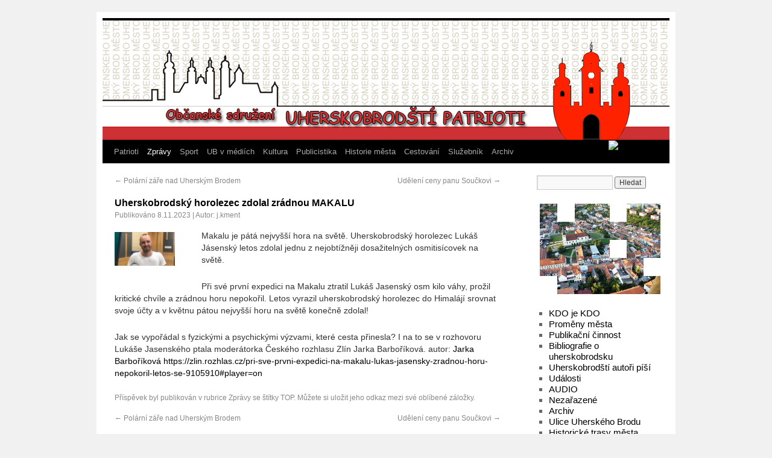

--- FILE ---
content_type: text/html; charset=UTF-8
request_url: https://ubpatrioti.cz/?p=21764
body_size: 7360
content:
<!DOCTYPE html>
<html lang="cs">
<head>
<meta charset="UTF-8" />
<title>Uherskobrodský horolezec zdolal zrádnou MAKALU | Uherskobrodští Patrioti</title>
<link rel="profile" href="https://gmpg.org/xfn/11" />
<link rel="stylesheet" type="text/css" media="all" href="https://ubpatrioti.cz/wp-content/themes/twentyten/style.css" />
<link rel="pingback" href="https://ubpatrioti.cz/xmlrpc.php" />
<link rel='dns-prefetch' href='//s.w.org' />
<link rel="alternate" type="application/rss+xml" title="Uherskobrodští Patrioti &raquo; RSS zdroj" href="https://ubpatrioti.cz/?feed=rss2" />
<link rel="alternate" type="application/rss+xml" title="Uherskobrodští Patrioti &raquo; RSS komentářů" href="https://ubpatrioti.cz/?feed=comments-rss2" />
<link rel="alternate" type="application/rss+xml" title="Uherskobrodští Patrioti &raquo; RSS komentářů pro Uherskobrodský horolezec zdolal zrádnou MAKALU" href="https://ubpatrioti.cz/?feed=rss2&#038;p=21764" />
		<script type="text/javascript">
			window._wpemojiSettings = {"baseUrl":"https:\/\/s.w.org\/images\/core\/emoji\/12.0.0-1\/72x72\/","ext":".png","svgUrl":"https:\/\/s.w.org\/images\/core\/emoji\/12.0.0-1\/svg\/","svgExt":".svg","source":{"concatemoji":"https:\/\/ubpatrioti.cz\/wp-includes\/js\/wp-emoji-release.min.js?ver=5.4.18"}};
			/*! This file is auto-generated */
			!function(e,a,t){var n,r,o,i=a.createElement("canvas"),p=i.getContext&&i.getContext("2d");function s(e,t){var a=String.fromCharCode;p.clearRect(0,0,i.width,i.height),p.fillText(a.apply(this,e),0,0);e=i.toDataURL();return p.clearRect(0,0,i.width,i.height),p.fillText(a.apply(this,t),0,0),e===i.toDataURL()}function c(e){var t=a.createElement("script");t.src=e,t.defer=t.type="text/javascript",a.getElementsByTagName("head")[0].appendChild(t)}for(o=Array("flag","emoji"),t.supports={everything:!0,everythingExceptFlag:!0},r=0;r<o.length;r++)t.supports[o[r]]=function(e){if(!p||!p.fillText)return!1;switch(p.textBaseline="top",p.font="600 32px Arial",e){case"flag":return s([127987,65039,8205,9895,65039],[127987,65039,8203,9895,65039])?!1:!s([55356,56826,55356,56819],[55356,56826,8203,55356,56819])&&!s([55356,57332,56128,56423,56128,56418,56128,56421,56128,56430,56128,56423,56128,56447],[55356,57332,8203,56128,56423,8203,56128,56418,8203,56128,56421,8203,56128,56430,8203,56128,56423,8203,56128,56447]);case"emoji":return!s([55357,56424,55356,57342,8205,55358,56605,8205,55357,56424,55356,57340],[55357,56424,55356,57342,8203,55358,56605,8203,55357,56424,55356,57340])}return!1}(o[r]),t.supports.everything=t.supports.everything&&t.supports[o[r]],"flag"!==o[r]&&(t.supports.everythingExceptFlag=t.supports.everythingExceptFlag&&t.supports[o[r]]);t.supports.everythingExceptFlag=t.supports.everythingExceptFlag&&!t.supports.flag,t.DOMReady=!1,t.readyCallback=function(){t.DOMReady=!0},t.supports.everything||(n=function(){t.readyCallback()},a.addEventListener?(a.addEventListener("DOMContentLoaded",n,!1),e.addEventListener("load",n,!1)):(e.attachEvent("onload",n),a.attachEvent("onreadystatechange",function(){"complete"===a.readyState&&t.readyCallback()})),(n=t.source||{}).concatemoji?c(n.concatemoji):n.wpemoji&&n.twemoji&&(c(n.twemoji),c(n.wpemoji)))}(window,document,window._wpemojiSettings);
		</script>
		<style type="text/css">
img.wp-smiley,
img.emoji {
	display: inline !important;
	border: none !important;
	box-shadow: none !important;
	height: 1em !important;
	width: 1em !important;
	margin: 0 .07em !important;
	vertical-align: -0.1em !important;
	background: none !important;
	padding: 0 !important;
}
</style>
	<link rel='stylesheet' id='superfish-css'  href='https://ubpatrioti.cz/wp-content/plugins/wordpress-css-drop-down-menu/js/superfish/css/superfish.css?ver=5.4.18' type='text/css' media='all' />
<link rel='stylesheet' id='wp-block-library-css'  href='https://ubpatrioti.cz/wp-includes/css/dist/block-library/style.min.css?ver=5.4.18' type='text/css' media='all' />
<link rel='stylesheet' id='tablepress-default-css'  href='https://ubpatrioti.cz/wp-content/plugins/tablepress/css/default.min.css?ver=1.12' type='text/css' media='all' />
<link rel='stylesheet' id='wp-pagenavi-css'  href='https://ubpatrioti.cz/wp-content/plugins/wp-pagenavi/pagenavi-css.css?ver=2.70' type='text/css' media='all' />
<script type='text/javascript' src='https://ubpatrioti.cz/wp-includes/js/jquery/jquery.js?ver=1.12.4-wp'></script>
<script type='text/javascript' src='https://ubpatrioti.cz/wp-includes/js/jquery/jquery-migrate.min.js?ver=1.4.1'></script>
<script type='text/javascript' src='https://ubpatrioti.cz/wp-content/plugins/wordpress-css-drop-down-menu/js/superfish/js/superfish.js?ver=5.4.18'></script>
<script type='text/javascript' src='https://ubpatrioti.cz/wp-content/plugins/wordpress-css-drop-down-menu/js/superfish/js/hoverIntent.js?ver=5.4.18'></script>
<script type='text/javascript' src='https://ubpatrioti.cz/wp-content/plugins/wordpress-css-drop-down-menu/js/start-superfish.js?ver=5.4.18'></script>
<script type='text/javascript' src='https://ubpatrioti.cz/wp-content/plugins/content-slide/js/coin-slider.js?ver=5.4.18'></script>
<link rel='https://api.w.org/' href='https://ubpatrioti.cz/index.php?rest_route=/' />
<link rel="EditURI" type="application/rsd+xml" title="RSD" href="https://ubpatrioti.cz/xmlrpc.php?rsd" />
<link rel="wlwmanifest" type="application/wlwmanifest+xml" href="https://ubpatrioti.cz/wp-includes/wlwmanifest.xml" /> 
<link rel='prev' title='Polární záře nad Uherským Brodem' href='https://ubpatrioti.cz/?p=21757' />
<link rel='next' title='Udělení ceny panu Součkovi' href='https://ubpatrioti.cz/?p=21768' />
<meta name="generator" content="WordPress 5.4.18" />
<link rel="canonical" href="https://ubpatrioti.cz/?p=21764" />
<link rel='shortlink' href='https://ubpatrioti.cz/?p=21764' />
<link rel="alternate" type="application/json+oembed" href="https://ubpatrioti.cz/index.php?rest_route=%2Foembed%2F1.0%2Fembed&#038;url=https%3A%2F%2Fubpatrioti.cz%2F%3Fp%3D21764" />
<link rel="alternate" type="text/xml+oembed" href="https://ubpatrioti.cz/index.php?rest_route=%2Foembed%2F1.0%2Fembed&#038;url=https%3A%2F%2Fubpatrioti.cz%2F%3Fp%3D21764&#038;format=xml" />
<script type="text/javascript">
	var $jquery = jQuery.noConflict(); 
	$jquery(document).ready(function() 
	{
		$jquery('#wpcontent_slider').coinslider(
	{ 
	width: 200, 
	height: 150, 
	spw: 7, 
	sph: 5, 
	delay: 3000, 
	sDelay: 30, 
	opacity: 0.7, 
	titleSpeed: 500, 
	effect: 'random', 
	navigation: true, 
	links : true, 
	hoverPause: true });
		});
	</script>
<style type="text/css" media="screen">
		
#wpcontent_slider_container
{
	overflow: hidden; position: relative; padding:0px;margin:0px; text-align:center; width:210px !important;
	height:160px !important;
}
#wpcontent_slider 
{ overflow: hidden; position: relative; font-family:\'Trebuchet MS\', Helvetica, sans-serif;border:5px solid #ffffff; text-align:left;}
#wpcontent_slider a,#wpcontent_slider a img { border: none; text-decoration: none; outline: none; }
#wpcontent_slider h4,#wpcontent_slider h4 a 
{margin: 0px;padding: 0px; font-family: 'Trebuchet MS', Helvetica, sans-serif;
text-decoration:none;font-size: 18px; color:#ffffff;}
#wpcontent_slider .cs-title {width: 100%;padding: 10px; background: #ffffff; color: #000000; font-family: 'Trebuchet MS', Helvetica, sans-serif; font-size: 12px; letter-spacing: normal;line-height: normal;}
#wpcontent_slider_container .cs-prev,#wpcontent_slider_container .cs-next {font-weight: bold;background: #000000;
font-size: 28px; font-family: "Courier New", Courier, monospace; color: #ffffff !important;
padding: 0px 10px;-moz-border-radius: 5px;-khtml-border-radius: 5px;-webkit-border-radius: 5px;}
#wpcontent_slider_container .cs-buttons { font-size: 0px; padding: 10px 0px 10px 0px;
margin:0px auto; float:left;clear:left;
}
#wpcontent_slider_container .cs-buttons a { outline:none; margin-left: 5px; height: 10px; width: 10px; float: left; border: 1px solid #000000; color: #000000; text-indent: -1000px; 
}
#wpcontent_slider_container .cs-active { background-color: #000000; color: #FFFFFF; }
#wpcs_link_love,#wpcs_link_love a{display:none;}
</style>
<!-- End Content Slider Settings -->

</head>

<body data-rsssl=1 class="post-template-default single single-post postid-21764 single-format-standard">
<div id="wrapper" class="hfeed">
	<div id="header">
		<div id="masthead">
			<div id="branding" role="banner">
								<div id="site-title" style="display:none">
					<span>
						<a href="https://ubpatrioti.cz/" title="Uherskobrodští Patrioti" rel="home">Uherskobrodští Patrioti</a>
					</span>
				</div>
				<div id="site-description" style="display:none">Web sdružení Uherskobrodští Patrioti</div>

                <!-- obrazek zahlavi -->
                <img src="https://ubpatrioti.cz/wp-content/uploads/main_banner.png" width="940" height="198" alt="" />
                
                
				                    
			</div><!-- #branding -->

			<div id="access" role="navigation" style="position:relative;"><img src="https://patrioti.ub.cz/wp-content/uploads/main_banner_bottom.png" style="position:absolute;right:85px;top:0"  />
			  				<div class="skip-link screen-reader-text"><a href="#content" title="Přejít k obsahu webu">Přejít k obsahu webu</a></div>
								<div class="menu-header"><ul id="menu-menu" class="menu"><li id="menu-item-5617" class="menu-item menu-item-type-custom menu-item-object-custom menu-item-home menu-item-5617"><a title="Uherskobrodští Patrioti" href="https://ubpatrioti.cz">Patrioti</a></li>
<li id="menu-item-5762" class="menu-item menu-item-type-taxonomy menu-item-object-category current-post-ancestor current-menu-parent current-post-parent menu-item-5762"><a href="https://ubpatrioti.cz/?cat=19">Zprávy</a></li>
<li id="menu-item-5763" class="menu-item menu-item-type-taxonomy menu-item-object-category menu-item-5763"><a href="https://ubpatrioti.cz/?cat=20">Sport</a></li>
<li id="menu-item-5764" class="menu-item menu-item-type-taxonomy menu-item-object-category menu-item-5764"><a href="https://ubpatrioti.cz/?cat=21">UB v médiích</a></li>
<li id="menu-item-5766" class="menu-item menu-item-type-taxonomy menu-item-object-category menu-item-5766"><a href="https://ubpatrioti.cz/?cat=27">Kultura</a></li>
<li id="menu-item-5767" class="menu-item menu-item-type-taxonomy menu-item-object-category menu-item-5767"><a href="https://ubpatrioti.cz/?cat=22">Publicistika</a></li>
<li id="menu-item-8949" class="menu-item menu-item-type-post_type menu-item-object-page menu-item-8949"><a href="https://ubpatrioti.cz/?page_id=864">Historie města</a></li>
<li id="menu-item-5769" class="menu-item menu-item-type-taxonomy menu-item-object-category menu-item-5769"><a href="https://ubpatrioti.cz/?cat=24">Cestování</a></li>
<li id="menu-item-5771" class="menu-item menu-item-type-taxonomy menu-item-object-category menu-item-5771"><a href="https://ubpatrioti.cz/?cat=28">Služebník</a></li>
<li id="menu-item-18493" class="menu-item menu-item-type-post_type menu-item-object-page menu-item-18493"><a href="https://ubpatrioti.cz/?page_id=18489">Archiv</a></li>
</ul></div>			</div><!-- #access -->
		</div><!-- #masthead -->
	</div><!-- #header -->

	<div id="main">

		<div id="container">
			<div id="content" role="main">


				<div id="nav-above" class="navigation">
					<div class="nav-previous"><a href="https://ubpatrioti.cz/?p=21757" rel="prev"><span class="meta-nav">&larr;</span> Polární záře nad Uherským Brodem</a></div>
					<div class="nav-next"><a href="https://ubpatrioti.cz/?p=21768" rel="next">Udělení ceny panu Součkovi <span class="meta-nav">&rarr;</span></a></div>
				</div><!-- #nav-above -->

				<div id="post-21764" class="post-21764 post type-post status-publish format-standard has-post-thumbnail hentry category-zpravy tag-top">
					<h1 class="entry-title">Uherskobrodský horolezec zdolal zrádnou MAKALU</h1>

					<div class="entry-meta">
						<span class="meta-prep meta-prep-author">Publikováno</span> <!-- <a href="https://ubpatrioti.cz/?p=21764" title="18:48" rel="bookmark">--> <span class="entry-date">8.11.2023</span><!-- </a> --> | <span class="meta-sep">Autor:</span> <span class="author vcard"><a class="url fn n" href="https://ubpatrioti.cz/?author=5" title="Zobrazit všechny příspěvky, jejichž autorem je j.kment">j.kment</a></span>					</div><!-- .entry-meta -->

					<div class="entry-content">
						
<div class="wp-block-image"><figure class="alignleft size-large is-resized"><a href="https://ubpatrioti.cz/?attachment_id=21765"><img src="https://ubpatrioti.cz/wp-content/uploads_new/2023/11/lukas-jasensky-horolezec.jpeg" alt="" class="wp-image-21765" width="100" height="56" srcset="https://ubpatrioti.cz/wp-content/uploads_new/2023/11/lukas-jasensky-horolezec.jpeg 960w, https://ubpatrioti.cz/wp-content/uploads_new/2023/11/lukas-jasensky-horolezec-300x169.jpeg 300w, https://ubpatrioti.cz/wp-content/uploads_new/2023/11/lukas-jasensky-horolezec-768x432.jpeg 768w, https://ubpatrioti.cz/wp-content/uploads_new/2023/11/lukas-jasensky-horolezec-200x113.jpeg 200w" sizes="(max-width: 100px) 100vw, 100px" /></a></figure></div>



<p>Makalu je pátá nejvyšší hora na světě. Uherskobrodský horolezec Lukáš Jásenský letos zdolal jednu z nejobtížněji dosažitelných osmitisícovek na světě.&nbsp;</p>



<p>Při své první expedici na Makalu ztratil Lukáš Jasenský osm kilo váhy, prožil kritické chvíle a zrádnou horu nepokořil. Letos vyrazil uherskobrodský horolezec do Himalájí srovnat svoje účty a v květnu pátou nejvyšší horu na světě konečně zdolal!</p>



<p>Jak se vypořádal s fyzickými a psychickými výzvami, které cesta přinesla? I na to se v rozhovoru Lukáše Jasenského ptala moderátorka Českého rozhlasu Zlín Jarka Barboříková. autor: <a href="https://zlin.rozhlas.cz/jarka-barborikova-8412719">Jarka Barboříková</a>                                <a href="https://zlin.rozhlas.cz/pri-sve-prvni-expedici-na-makalu-lukas-jasensky-zradnou-horu-nepokoril-letos-se-9105910#player=on">https://zlin.rozhlas.cz/pri-sve-prvni-expedici-na-makalu-lukas-jasensky-zradnou-horu-nepokoril-letos-se-9105910#player=on</a>                          </p>
											</div><!-- .entry-content -->


					<div class="entry-utility">
						Příspěvek byl publikován v rubrice <a href="https://ubpatrioti.cz/?cat=19" rel="category">Zprávy</a> se štítky <a href="https://ubpatrioti.cz/?tag=top" rel="tag">TOP</a>. Můžete si uložit jeho <a href="https://ubpatrioti.cz/?p=21764" title="Trvalý odkaz pro Uherskobrodský horolezec zdolal zrádnou MAKALU" rel="bookmark">odkaz</a> mezi své oblíbené záložky.											</div><!-- .entry-utility -->
				</div><!-- #post-## -->

				<div id="nav-below" class="navigation">
					<div class="nav-previous"><a href="https://ubpatrioti.cz/?p=21757" rel="prev"><span class="meta-nav">&larr;</span> Polární záře nad Uherským Brodem</a></div>
					<div class="nav-next"><a href="https://ubpatrioti.cz/?p=21768" rel="next">Udělení ceny panu Součkovi <span class="meta-nav">&rarr;</span></a></div>
				</div><!-- #nav-below -->

				
			<div id="comments">




	<div id="respond" class="comment-respond">
		<h3 id="reply-title" class="comment-reply-title">Napsat komentář <small><a rel="nofollow" id="cancel-comment-reply-link" href="/?p=21764#respond" style="display:none;">Zrušit odpověď na komentář</a></small></h3><p class="must-log-in">Pro přidávání komentářů se musíte nejdříve <a href="https://ubpatrioti.cz/wp-login.php?redirect_to=https%3A%2F%2Fubpatrioti.cz%2F%3Fp%3D21764">přihlásit</a>.</p>	</div><!-- #respond -->
	
</div><!-- #comments -->


			</div><!-- #content -->
		</div><!-- #container -->


		<div id="primary" class="widget-area" role="complementary">
			<ul class="xoxo">

<li id="search-3" class="widget-container widget_search"><form role="search" method="get" id="searchform" class="searchform" action="https://ubpatrioti.cz/">
				<div>
					<label class="screen-reader-text" for="s">Vyhledávání</label>
					<input type="text" value="" name="s" id="s" />
					<input type="submit" id="searchsubmit" value="Hledat" />
				</div>
			</form></li><li id="slider-widget" class="widget-container widget_sliderWidget"><div id="wpcontent_slider_container"><div id="wpcontent_slider">		<a href="https://ubpatrioti.cz/wp-content/slider/slide5_orig.jpg" title=""  target="_blank">
				<img src="https://ubpatrioti.cz/wp-content/slider/slide5.jpg" alt="" width="200" height="150"  />
                </a>
				<a href="https://ubpatrioti.cz/wp-content/slider/slide4_orig.jpg" title=""  target="_blank">
				<img src="https://ubpatrioti.cz/wp-content/slider/slide4.jpg" alt="" width="200" height="150"  />
                </a>
				<a href="https://ubpatrioti.cz/wp-content/slider/slide9_orig.jpg" title=""  target="_blank">
				<img src="https://ubpatrioti.cz/wp-content/slider/slide9.jpg" alt="" width="200" height="150"  />
                </a>
				<a href="https://ubpatrioti.cz/wp-content/slider/slide1_orig.jpg" title=""  target="_blank">
				<img src="https://ubpatrioti.cz/wp-content/slider/slide1.jpg" alt="" width="200" height="150"  />
                </a>
				<a href="https://ubpatrioti.cz/wp-content/slider/slide16_orig.jpg" title=""  target="_blank">
				<img src="https://ubpatrioti.cz/wp-content/slider/slide16.jpg" alt="" width="200" height="150"  />
                </a>
				<a href="https://ubpatrioti.cz/wp-content/slider/slide12_orig.jpg" title=""  target="_blank">
				<img src="https://ubpatrioti.cz/wp-content/slider/slide12.jpg" alt="" width="200" height="150"  />
                </a>
				<a href="https://ubpatrioti.cz/wp-content/slider/slide15_orig.jpg" title=""  target="_blank">
				<img src="https://ubpatrioti.cz/wp-content/slider/slide15.jpg" alt="" width="200" height="150"  />
                </a>
				<a href="https://ubpatrioti.cz/wp-content/slider/slide2_orig.jpg" title=""  target="_blank">
				<img src="https://ubpatrioti.cz/wp-content/slider/slide2.jpg" alt="" width="200" height="150"  />
                </a>
				<a href="https://ubpatrioti.cz/wp-content/slider/slide13_orig.jpg" title=""  target="_blank">
				<img src="https://ubpatrioti.cz/wp-content/slider/slide13.jpg" alt="" width="200" height="150"  />
                </a>
				<a href="https://ubpatrioti.cz/wp-content/slider/slide3_orig.jpg" title=""  target="_blank">
				<img src="https://ubpatrioti.cz/wp-content/slider/slide3.jpg" alt="" width="200" height="150"  />
                </a>
				<a href="https://ubpatrioti.cz/wp-content/slider/slide14_orig.jpg" title=""  target="_blank">
				<img src="https://ubpatrioti.cz/wp-content/slider/slide14.jpg" alt="" width="200" height="150"  />
                </a>
				<a href="https://ubpatrioti.cz/wp-content/slider/slide7_orig.jpg" title=""  target="_blank">
				<img src="https://ubpatrioti.cz/wp-content/slider/slide7.jpg" alt="" width="200" height="150"  />
                </a>
				<a href="https://ubpatrioti.cz/wp-content/slider/slide11_orig.jpg" title=""  target="_blank">
				<img src="https://ubpatrioti.cz/wp-content/slider/slide11.jpg" alt="" width="200" height="150"  />
                </a>
				<a href="https://ubpatrioti.cz/wp-content/slider/slide10_orig.jpg" title=""  target="_blank">
				<img src="https://ubpatrioti.cz/wp-content/slider/slide10.jpg" alt="" width="200" height="150"  />
                </a>
				<a href="https://ubpatrioti.cz/wp-content/slider/slide6_orig.jpg" title=""  target="_blank">
				<img src="https://ubpatrioti.cz/wp-content/slider/slide6.jpg" alt="" width="200" height="150"  />
                </a>
		</div></div></li><li id="nav_menu-3" class="widget-container widget_nav_menu"><div class="menu-side-menu-container"><ul id="menu-side-menu" class="menu"><li id="menu-item-727" class="menu-item menu-item-type-post_type menu-item-object-page menu-item-727"><a href="https://ubpatrioti.cz/?page_id=149">KDO je KDO</a></li>
<li id="menu-item-11538" class="menu-item menu-item-type-post_type menu-item-object-page menu-item-11538"><a href="https://ubpatrioti.cz/?page_id=11484">Proměny města</a></li>
<li id="menu-item-5765" class="menu-item menu-item-type-taxonomy menu-item-object-category menu-item-5765"><a href="https://ubpatrioti.cz/?cat=7">Publikační činnost</a></li>
<li id="menu-item-3561" class="menu-item menu-item-type-post_type menu-item-object-page menu-item-3561"><a href="https://ubpatrioti.cz/?page_id=3543">Bibliografie o uherskobrodsku</a></li>
<li id="menu-item-95" class="menu-item menu-item-type-taxonomy menu-item-object-category menu-item-95"><a href="https://ubpatrioti.cz/?cat=8">Uherskobrodští autoři píší</a></li>
<li id="menu-item-94" class="menu-item menu-item-type-taxonomy menu-item-object-category menu-item-94"><a href="https://ubpatrioti.cz/?cat=9">Události</a></li>
<li id="menu-item-14245" class="menu-item menu-item-type-taxonomy menu-item-object-category menu-item-14245"><a href="https://ubpatrioti.cz/?cat=65">AUDIO</a></li>
<li id="menu-item-3627" class="menu-item menu-item-type-taxonomy menu-item-object-category menu-item-3627"><a href="https://ubpatrioti.cz/?cat=1">Nezařazené</a></li>
<li id="menu-item-98" class="menu-item menu-item-type-post_type menu-item-object-page menu-item-98"><a href="https://ubpatrioti.cz/?page_id=90">Archiv</a></li>
<li id="menu-item-4719" class="menu-item menu-item-type-custom menu-item-object-custom menu-item-4719"><a href="https://ubpatrioti.cz/?page_id=4715">Ulice Uherského Brodu</a></li>
<li id="menu-item-8201" class="menu-item menu-item-type-taxonomy menu-item-object-category menu-item-8201"><a href="https://ubpatrioti.cz/?cat=64">Historické trasy města</a></li>
<li id="menu-item-2534" class="menu-item menu-item-type-post_type menu-item-object-page menu-item-2534"><a href="https://ubpatrioti.cz/?page_id=2530">Mapa Uherského Brodu</a></li>
</ul></div></li>		<li id="recent-posts-3" class="widget-container widget_recent_entries">		<h3 class="widget-title">Nejnovější příspěvky</h3>		<ul>
											<li>
					<a href="https://ubpatrioti.cz/?p=22941">Pozvánka na vernisáž-do Bojkovic</a>
									</li>
											<li>
					<a href="https://ubpatrioti.cz/?p=22935">Silvestr na Balkáně!</a>
									</li>
											<li>
					<a href="https://ubpatrioti.cz/?p=22929">Balkán o vánocích</a>
									</li>
											<li>
					<a href="https://ubpatrioti.cz/?p=22917">Zápis z prosincové schůzky Patriotů(2025)</a>
									</li>
											<li>
					<a href="https://ubpatrioti.cz/?p=22897">Mikuláš 2025</a>
									</li>
					</ul>
		</li><li id="popular-posts" class="widget-container widget_rrm_popular_posts"><h3 class="widget-title">Nejčtenější příspěvky</h3><ul><li><a href="https://ubpatrioti.cz/?p=13229" rel="bookmark" title="25.2.2015">Patriot Olin Kopunec mezi obětmi střelby v restauraci DRUŽBA.</a></li>

<li><a href="https://ubpatrioti.cz/?p=15474" rel="bookmark" title="17.4.2017">Velikonoce 2017!</a></li>

<li><a href="https://ubpatrioti.cz/?p=15936" rel="bookmark" title="12.10.2017">Říjnová schůzka Patriotů-pozvánka.</a></li>
</ul><!-- popular Posts took 22.216 ms --></li><li id="recent-comments-3" class="widget-container widget_recent_comments"><h3 class="widget-title">Nejnovější komentáře</h3><ul id="recentcomments"><li class="recentcomments"><span class="comment-author-link">LucieN</span>: <a href="https://ubpatrioti.cz/?p=14738#comment-119136">Víte,kdo byl Hubert Herold?</a></li><li class="recentcomments"><span class="comment-author-link">Marie Mikulcová</span>: <a href="https://ubpatrioti.cz/?p=16229#comment-34450">Víte,co to byl Cavern Club?</a></li><li class="recentcomments"><span class="comment-author-link">Cavern club</span>: <a href="https://ubpatrioti.cz/?p=16229#comment-34449">Víte,co to byl Cavern Club?</a></li><li class="recentcomments"><span class="comment-author-link"><a href='http://www.moderni-dejiny.cz/clanek/iwalks-deportacni-stredisko-v-uherskem-brode/' rel='external nofollow ugc' class='url'>Odkaz na IWalk</a></span>: <a href="https://ubpatrioti.cz/?p=16198#comment-33174">75.výročí transportu Židů z Uherského Brodu do koncentračních táborů</a></li><li class="recentcomments"><span class="comment-author-link">Pepčín</span>: <a href="https://ubpatrioti.cz/?page_id=110#comment-28030">Archiv A1</a></li></ul></li><li id="meta-3" class="widget-container widget_meta"><h3 class="widget-title">Základní informace</h3>			<ul>
			<li><a href="https://ubpatrioti.cz/wp-login.php?action=register">Registrace</a></li>			<li><a href="https://ubpatrioti.cz/wp-login.php">Přihlásit se</a></li>
			<li><a href="https://ubpatrioti.cz/?feed=rss2">Zdroj kanálů (příspěvky)</a></li>
			<li><a href="https://ubpatrioti.cz/?feed=comments-rss2">Kanál komentářů</a></li>
			<li><a href="https://cs.wordpress.org/">Česká lokalizace</a></li>			</ul>
			</li><li id="text-3" class="widget-container widget_text"><h3 class="widget-title">Kontakt</h3>			<div class="textwidget"><div style="color:black;margin-top:3px">
Hodinářská 299<br />
68801 Uherský Brod 1</div>
<div style="color:black;margin-top:5px">
email: <strong>ubpatrioti@seznam.cz</strong>
</div></div>
		</li><li id="linkcat-62" class="widget-container widget_links"><h3 class="widget-title">Spřátelené weby</h3>
	<ul class='xoxo blogroll'>
<li><a href="http://www.jennylane.cz">Jenny Lane</a></li>
<li><a href="http://www.ub.cz">Město Uherský Brod</a></li>
<li><a href="http://zmsoft.cz/slavicek/" title="Články o přírodě,fejetony,eseje,zajímavosti,básně-vše,co se týká Uherského Brodu">Mgr.Jaromír Slavíček</a></li>
<li><a href="http://televize.tvslovacko.cz/uhersky-brod" target="_top">TV Slovácko</a></li>

	</ul>
</li>
<li id="toplist_cz-3" class="widget-container widget_toplist_cz"><h3 class="widget-title"></h3><a href="https://www.toplist.cz/stat/1218537" target="_top"><script language="JavaScript" type="text/javascript">
<!--
document.write('<img src="https://toplist.cz/count.asp?logo=mc&id=1218537&http='+escape(document.referrer)+'" alt="TOPlist" border="0" width="88" height="60" />');
//--></script><noscript><img src="https://toplist.cz/count.asp?logo=mc&id=1218537" alt="TOPlist" border="0" width="88" height="60" /></noscript></a></li>			</ul>
		</div><!-- #primary .widget-area -->

	</div><!-- #main -->

	<div id="footer" role="contentinfo">
		<div id="colophon">



			<div id="footer-widget-area" role="complementary">

				<div id="first" class="widget-area">
					<ul class="xoxo">
						<li id="nav_menu-4" class="widget-container widget_nav_menu"><div class="menu-bottom-menu-container"><ul id="menu-bottom-menu" class="menu"><li id="menu-item-5056" class="menu-item menu-item-type-post_type menu-item-object-page menu-item-home menu-item-5056"><a href="https://ubpatrioti.cz/?page_id=77">Nápověda</a></li>
<li id="menu-item-5761" class="menu-item menu-item-type-post_type menu-item-object-page menu-item-5761"><a href="https://ubpatrioti.cz/?page_id=827">O nás</a></li>
<li id="menu-item-5756" class="menu-item menu-item-type-post_type menu-item-object-page menu-item-5756"><a href="https://ubpatrioti.cz/?page_id=9">Stanovy</a></li>
<li id="menu-item-5757" class="menu-item menu-item-type-post_type menu-item-object-page menu-item-5757"><a href="https://ubpatrioti.cz/?page_id=14">Členové</a></li>
<li id="menu-item-5758" class="menu-item menu-item-type-taxonomy menu-item-object-category menu-item-5758"><a href="https://ubpatrioti.cz/?cat=4">Zápisy ze schůzí</a></li>
<li id="menu-item-5760" class="menu-item menu-item-type-post_type menu-item-object-page menu-item-5760"><a href="https://ubpatrioti.cz/?page_id=1460">Přírodní poměry</a></li>
<li id="menu-item-18492" class="menu-item menu-item-type-post_type menu-item-object-page menu-item-18492"><a href="https://ubpatrioti.cz/?page_id=18489">Archiv</a></li>
</ul></div></li>					</ul>
				</div><!-- #first .widget-area -->




			</div><!-- #footer-widget-area -->

			<div id="site-info">
				<a href="https://ubpatrioti.cz/" title="Uherskobrodští Patrioti" rel="home">
					Uherskobrodští Patrioti				</a>
			</div><!-- #site-info -->

			<div id="site-generator">
								<a href="http://cs.wordpress.org/"
						title="Sémantický osobní redakční systém" rel="generator">
					Používáme WordPress (v češtině).				</a>
			</div><!-- #site-generator -->

		</div><!-- #colophon -->
	</div><!-- #footer -->

</div><!-- #wrapper -->

<script type='text/javascript' src='https://ubpatrioti.cz/wp-includes/js/comment-reply.min.js?ver=5.4.18'></script>
<script type='text/javascript' src='https://ubpatrioti.cz/wp-includes/js/wp-embed.min.js?ver=5.4.18'></script>
</body>
</html>


--- FILE ---
content_type: text/css
request_url: https://ubpatrioti.cz/wp-content/plugins/wordpress-css-drop-down-menu/js/superfish/css/superfish.css?ver=5.4.18
body_size: 1051
content:
/* Modified for Wordpress by Isaac Rowntree of Zack Design */


/*** ESSENTIAL STYLES ***/
.sf-menu ul, .sf-menu ul * {
	margin:			0;
	padding:		0;
	list-style:		none;
}
.sf-menu ul {
	line-height:	1.0;
}
.sf-menu ul ul {
	position:		absolute;
	top:			-999em;
	width:			10em; /* left offset of submenus need to match (see below) */
}
.sf-menu ul ul li {
	width:			100%;
}
.sf-menu ul li:hover {
	visibility:		inherit; /* fixes IE7 'sticky bug' */
}
.sf-menu ul li {
	float:			left;
	position:		relative;
}
.sf-menu ul a {
	display:		block;
	position:		relative;
}
.sf-menu ul li:hover ul,
.sf-menu ul li.sfHover ul {
	left:			0;
	top:			2.5em; /* match top ul list item height */
	z-index:		99;
}
div.sf-menu ul ul li:hover li ul,
div.sf-menu ul ul li.sfHover li ul {
	top:			-999em;
}
div.sf-menu ul ul li li:hover ul,
div.sf-menu ul ul li li.sfHover ul {
	left:			10em; /* match ul width */
	top:			0;
}
div.sf-menu ul ul li li:hover li ul,
div.sf-menu ul ul li li.sfHover li ul {
	top:			-999em;
}
div.sf-menu ul ul li li li:hover ul,
div.sf-menu ul ul li li li.sfHover ul {
	left:			10em; /* match ul width */
	top:			0;
}

/*** DEMO SKIN ***/
.sf-menu ul {
	float:			left;
	margin-bottom:	1em;
}
.sf-menu ul a {
	border-left:	1px solid #fff;
	border-top:		1px solid #CFDEFF;
	padding: 		.75em 1em;
	text-decoration:none;
}
.sf-menu ul a, .sf-menu ul a:visited  { /* visited pseudo selector so IE6 applies text colour*/
	color:			#13a;
}
.sf-menu ul li {
	background:		#BDD2FF;
}
.sf-menu ul li li {
	background:		#AABDE6;
}
.sf-menu ul li li li {
	background:		#9AAEDB;
}
.sf-menu ul li:hover, .sf-menu ul li.sfHover,
.sf-menu ul a:focus, .sf-menu ul a:hover, .sf-menu ul a:active {
	background:		#CFDEFF;
	outline:		0;
}

/*** arrows **/
.sf-menu ul a.sf-with-ul {
	padding-right: 	2.25em;
	min-width:		1px; /* trigger IE7 hasLayout so spans position accurately */
}
.sf-sub-indicator {
	position:		absolute;
	display:		block;
	right:			.75em;
	top:			1.05em; /* IE6 only */
	width:			10px;
	height:			10px;
	text-indent: 	-999em;
	overflow:		hidden;
	background:		url('../images/arrows-ffffff.png') no-repeat -10px -100px; /* 8-bit indexed alpha png. IE6 gets solid image only */
}
a > .sf-sub-indicator {  /* give all except IE6 the correct values */
	top:			.8em;
	background-position: 0 -100px; /* use translucent arrow for modern browsers*/
}
/* apply hovers to modern browsers */
a:focus > .sf-sub-indicator,
a:hover > .sf-sub-indicator,
a:active > .sf-sub-indicator,
li:hover > a > .sf-sub-indicator,
li.sfHover > a > .sf-sub-indicator {
	background-position: -10px -100px; /* arrow hovers for modern browsers*/
}

/* point right for anchors in subs */
.sf-menu ul ul .sf-sub-indicator { background-position:  -10px 0; }
.sf-menu ul ul a > .sf-sub-indicator { background-position:  0 0; }
/* apply hovers to modern browsers */
.sf-menu ul ul a:focus > .sf-sub-indicator,
.sf-menu ul ul a:hover > .sf-sub-indicator,
.sf-menu ul ul a:active > .sf-sub-indicator,
.sf-menu ul ul li:hover > a > .sf-sub-indicator,
.sf-menu ul ul li.sfHover > a > .sf-sub-indicator {
	background-position: -10px 0; /* arrow hovers for modern browsers*/
}

/*** shadows for all but IE6 ***/
.sf-shadow ul {
	background:	url('../images/shadow.png') no-repeat bottom right;
	padding: 0 8px 9px 0;
	-moz-border-radius-bottomleft: 17px;
	-moz-border-radius-topright: 17px;
	-webkit-border-top-right-radius: 17px;
	-webkit-border-bottom-left-radius: 17px;
}
.sf-shadow ul.sf-shadow-off {
	background: transparent;
}


--- FILE ---
content_type: application/javascript
request_url: https://ubpatrioti.cz/wp-content/plugins/wordpress-css-drop-down-menu/js/start-superfish.js?ver=5.4.18
body_size: -53
content:
jQuery(document).ready(function(){
	jQuery('.sf-menu ul').superfish();
});